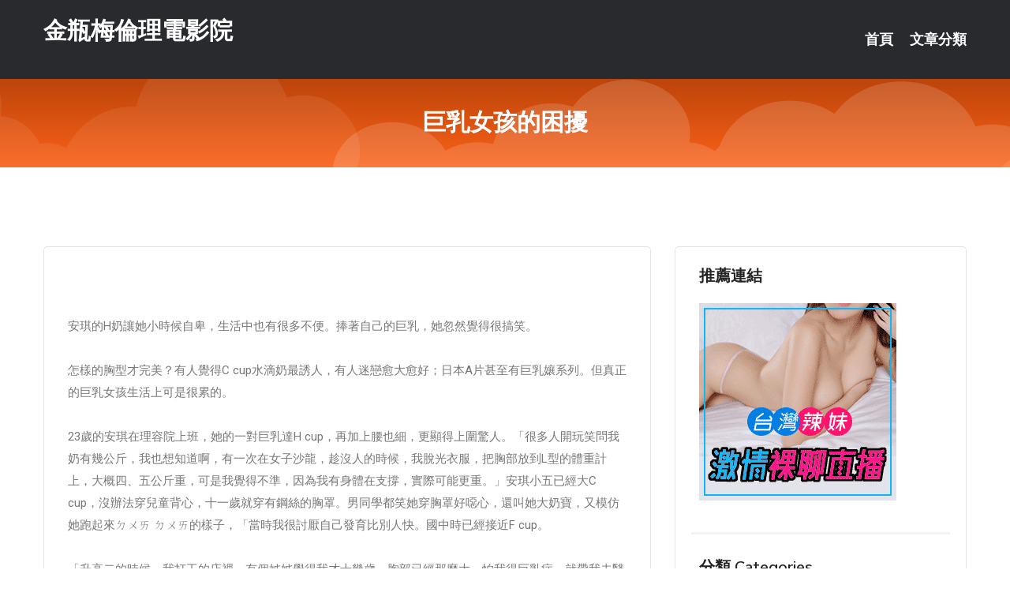

--- FILE ---
content_type: text/html; charset=UTF-8
request_url: http://www.sd78uu.com/post/7152.html
body_size: 21689
content:
<!DOCTYPE html>
<html lang="zh-Hant-TW">
<head>
<meta charset="utf-8">
<title>巨乳女孩的困擾-金瓶梅倫理電影院</title>
<!-- Stylesheets -->
<link href="/css/bootstrap.css" rel="stylesheet">
<link href="/css/style.css" rel="stylesheet">
<link href="/css/responsive.css" rel="stylesheet">
<link href="/css/custom.css" rel="stylesheet">  
<!-- Responsive -->
<meta http-equiv="X-UA-Compatible" content="IE=edge">
<meta name="viewport" content="width=device-width, initial-scale=1.0, maximum-scale=1.0, user-scalable=0">
<!--[if lt IE 9]><script src="https://cdnjs.cloudflare.com/ajax/libs/html5shiv/3.7.3/html5shiv.js"></script><![endif]-->
<!--[if lt IE 9]><script src="/js/respond.js"></script><![endif]-->
</head>

<body>


<div class="page-wrapper">
    
    <!-- Main Header-->
    <header class="main-header header-style-one">
      
        <div class="upper-header">
            <div class="auto-container">
                <div class="main-box clearfix">
                    <div class="logo-box">
                        <div class="logo"><a href="/">金瓶梅倫理電影院</a></div>
                    </div>

                    <div class="nav-outer clearfix">
                        <!-- Main Menu -->
                        <nav class="main-menu navbar-expand-md">
                            <div class="navbar-header">
                                <!-- Toggle Button -->      
                                <button class="navbar-toggler" type="button" data-toggle="collapse" data-target="#navbarSupportedContent" aria-controls="navbarSupportedContent" aria-expanded="false" aria-label="Toggle navigation">
                                    <span class="icofont-navigation-menu"></span> 
								</button>
                            </div>
                            
                            <div class="collapse navbar-collapse clearfix" id="navbarSupportedContent">
                                <ul class="navigation navbar-nav default-hover">
                                    
                                    <li><a href="/">首頁</a></li>
                                    <li class="dropdown"><a href="#">文章分類</a>
                                        <ul>
										<li><a href="/bbs/絲襪美腿">絲襪美腿</a></li><li><a href="/bbs/視訊聊天">視訊聊天</a></li><li><a href="/bbs/健康醫藥">健康醫藥</a></li><li><a href="/bbs/養生觀念">養生觀念</a></li><li><a href="/bbs/育兒分享">育兒分享</a></li><li><a href="/bbs/寵物愛好">寵物愛好</a></li><li><a href="/bbs/娛樂話題">娛樂話題</a></li><li><a href="/bbs/遊戲空間">遊戲空間</a></li><li><a href="/bbs/動漫天地">動漫天地</a></li><li><a href="/bbs/科學新知">科學新知</a></li><li><a href="/bbs/歷史縱橫">歷史縱橫</a></li><li><a href="/bbs/幽默搞笑">幽默搞笑</a></li><li><a href="/bbs/八卦奇聞">八卦奇聞</a></li><li><a href="/bbs/日本AV女優">日本AV女優</a></li><li><a href="/bbs/性愛話題">性愛話題</a></li><li><a href="/bbs/正妹自拍">正妹自拍</a></li><li><a href="/bbs/男女情感">男女情感</a></li><li><a href="/bbs/美女模特">美女模特</a></li><li><a href="/bbs/Av影片">Av影片</a></li>                                        </ul>
                                    </li>
									 
                                </ul>
                            </div>
                        </nav><!-- Main Menu End-->                        
                        <!-- Main Menu End-->
                    </div>
                </div>
            </div>
        </div>

        <!--Sticky Header-->
        <div class="sticky-header">
            <div class="auto-container clearfix">
                <!--Logo-->
                <div class="logo pull-left">
                    <a href="/">金瓶梅倫理電影院</a>
                </div>
                
                <!--Right Col-->
                <div class="right-col pull-right">
                    <!-- Main Menu -->
                    <nav class="main-menu navbar-expand-md">
                        <button class="button navbar-toggler" type="button" data-toggle="collapse" data-target="#navbarSupportedContent1" aria-controls="navbarSupportedContent" aria-expanded="false" aria-label="Toggle navigation">
                            <span class="icon-bar"></span>
                            <span class="icon-bar"></span>
                            <span class="icon-bar"></span>
                        </button>

                          <div class="collapse navbar-collapse" id="navbarSupportedContent1">
                            <ul class="navigation navbar-nav default-hover">
                                    
                                    <li><a href="/">首頁</a></li>
                                    <li class="dropdown"><a href="#">文章分類</a>
                                        <ul>
											<li><a href="/bbs/絲襪美腿">絲襪美腿</a></li><li><a href="/bbs/視訊聊天">視訊聊天</a></li><li><a href="/bbs/健康醫藥">健康醫藥</a></li><li><a href="/bbs/養生觀念">養生觀念</a></li><li><a href="/bbs/育兒分享">育兒分享</a></li><li><a href="/bbs/寵物愛好">寵物愛好</a></li><li><a href="/bbs/娛樂話題">娛樂話題</a></li><li><a href="/bbs/遊戲空間">遊戲空間</a></li><li><a href="/bbs/動漫天地">動漫天地</a></li><li><a href="/bbs/科學新知">科學新知</a></li><li><a href="/bbs/歷史縱橫">歷史縱橫</a></li><li><a href="/bbs/幽默搞笑">幽默搞笑</a></li><li><a href="/bbs/八卦奇聞">八卦奇聞</a></li><li><a href="/bbs/日本AV女優">日本AV女優</a></li><li><a href="/bbs/性愛話題">性愛話題</a></li><li><a href="/bbs/正妹自拍">正妹自拍</a></li><li><a href="/bbs/男女情感">男女情感</a></li><li><a href="/bbs/美女模特">美女模特</a></li><li><a href="/bbs/Av影片">Av影片</a></li>                                        </ul>
                              </li>
                                                                </ul>
                          </div>
                    </nav>
                    <!-- Main Menu End-->
                </div>
                
            </div>
        </div>
        <!--End Sticky Header-->
    </header>
    <!--End Main Header -->    
    <!--Page Title-->
    <section class="page-title">
        <div class="auto-container">
            <h2>巨乳女孩的困擾</h2>
        </div>
    </section>
    <!--End Page Title-->
    
    <!--Sidebar Page Container-->
    <div class="sidebar-page-container">
    	<div class="auto-container">
        	<div class="row clearfix">
			
			<!--Content list Side-->
 
	
	<div class="content-side col-lg-8 col-md-12 col-sm-12">
		


		<!--Comments Area-->
		<div class="comments-area">
		
			<!--item Box-->
			<div class="comment-box">
					
					<div class="pcb">
 

<div class="t_fsz">
<table cellspacing="0" cellpadding="0"><tr><td class="t_f" >
<br />


<ignore_js_op>



<div class="tip tip_4 aimg_tip"  style="position: absolute; display: none">
<div class="tip_c xs0">
<div class="y">

2015-11-4 23:21 上傳</div>
<a href="forum.php?mod=attachment&amp; title="2321127dprpfrbzjeks7b4.jpg 下載次數:0" target="_blank"><strong>下載附件</strong> <span class="xs0">(409.83 KB)</span></a>

</div>
<div class="tip_horn"></div>
</div>

</ignore_js_op>
<br />
安琪的H奶讓她小時候自卑，生活中也有很多不便。捧著自己的巨乳，她忽然覺得很搞笑。<br />
<br />
怎樣的胸型才完美？有人覺得C cup水滴奶最誘人，有人迷戀愈大愈好；日本A片甚至有巨乳孃系列。但真正的巨乳女孩生活上可是很累的。<br />
<br />
23歲的安琪在理容院上班，她的一對巨乳達H cup，再加上腰也細，更顯得上圍驚人。「很多人開玩笑問我奶有幾公斤，我也想知道啊，有一次在女子沙龍，趁沒人的時候，我脫光衣服，把胸部放到L型的體重計上，大概四、五公斤重，可是我覺得不準，因為我有身體在支撐，實際可能更重。」安琪小五已經大C cup，沒辦法穿兒童背心，十一歲就穿有鋼絲的胸罩。男同學都笑她穿胸罩好噁心，還叫她大奶寶，又模仿她跑起來ㄉㄨㄞ ㄉㄨㄞ的樣子，「當時我很討厭自己發育比別人快。國中時已經接近F cup。<br />
<br />
「升高二的時候，我打工的店裡，有個姊姊覺得我才十幾歲，胸部已經那麼大，怕我得巨乳症，就帶我去醫院。我還記得那醫生在我胸上戳兩下，就說：『很好，沒問題的。然後問：『妳是吃什麼長大的，是不是很愛吃雞肉？』真的耶，我從小就最愛吃雞。」<br />
穿著小背心的安琪，一對巨乳成為街上焦點。她說胸部大很難穿衣，胸罩也難買，「只能買背帶很寬的那種胸罩，穿背心都會露出邊邊來，好醜。」<br />
<br />


<ignore_js_op>



<div class="tip tip_4 aimg_tip"  style="position: absolute; display: none">
<div class="tip_c xs0">
<div class="y">

2015-11-4 23:21 上傳</div>
<a href="forum.php?mod=attachment&amp; title="232109vebvkub3338evure.jpg 下載次數:1" target="_blank"><strong>下載附件</strong> <span class="xs0">(299.4 KB)</span></a>

</div>
<div class="tip_horn"></div>
</div>

</ignore_js_op>
<br />
穿著小背心的安琪，一對巨乳成為街上焦點。她說胸部大很難穿衣，胸罩也難買，「只能買背帶很寬的那種胸罩，穿背心都會露出邊邊來，好醜。」<br />
<br />
這對超齡奶，帶給安琪很多麻煩，「我是來台北唸那種建教合作的學校，每次放假坐火車回高雄，都要很小心，人多的時候，經常碰到鹹豬手。有一次我坐靠走道位子，有個大叔低頭盯我胸看，然後用生殖器在我手臂磨蹭，我也不敢叫，萬一真的是太擠，才不小心碰到我，不就糗大了。」安琪說她當時穿得並不曝露，是件稍微緊身的毛衣。「胸部大的女生，真的不好穿衣，穿太寬鬆顯得臃腫，我最愛穿V領，可是容易被異樣眼光看待，覺得是故意露。」<br />
<br />
因為胸部太沈重，安琪上體育課時最累也最糗，她覺得所有運動裡面只有遊泳最輕鬆。大胸部的安琪還曾是遊泳校隊，「我覺得還好，沒什麼阻力，穿很緊的專業泳衣，胸部被壓得很平，在水裡很自在。」但做愛就真的有阻礙。「男生一定會把你的胸罩扯掉啊，一扯掉，沒得支撐的奶就很重，晃起來力量特別大，很容易重心不穩。跪姿或女上男下才做個三、五分鐘，腰就非常痠。但躺著奶攤成一大片又會很醜…。真的好難做。現在試過，做的時候叫男生抱住我的胸，讓阻力變成助力是最可行的一招了。」<br />
<br />
(撰文：楊筠 原載於壹週刊XY檔案302期)<br />
<br />
<font size="2">原文出處：<a href="http://www.nextmag.com.tw/breaking-news/life/20150331/17249625" target="_blank">http://www.nextmag.com.tw/breaking-news/life/20150331/17249625</a></font><br />
</td></tr></table></div></div>			</div>
			<!--end item Box-->
		</div>
	</div>
			<!--end Content list Side-->
				
                
                <!--Sidebar Side-->
                <div class="sidebar-side col-lg-4 col-md-12 col-sm-12">
                	<aside class="sidebar default-sidebar">
					
					 <!-- ADS -->
                        <div class="sidebar-widget search-box">
                        	<div class="sidebar-title">
                                <h2>推薦連結</h2>
                            </div>
                        	
							<a href=http://www.hk1007.com/ target=_blank><img src="http://60.199.243.193/upload/uid/4382.gif"></a>					  </div>
                        
						
                        <!-- Cat Links -->
                        <div class="sidebar-widget cat-links">
                        	<div class="sidebar-title">
                                <h2>分類 Categories</h2>
                            </div>
                            <ul>
							<li><a href="/bbs/絲襪美腿">絲襪美腿<span>( 731 )</span></a></li><li><a href="/bbs/美女模特">美女模特<span>( 1673 )</span></a></li><li><a href="/bbs/正妹自拍">正妹自拍<span>( 458 )</span></a></li><li><a href="/bbs/日本AV女優">日本AV女優<span>( 274 )</span></a></li><li><a href="/bbs/性愛話題">性愛話題<span>( 2168 )</span></a></li><li><a href="/bbs/男女情感">男女情感<span>( 3960 )</span></a></li><li><a href="/bbs/八卦奇聞">八卦奇聞<span>( 172 )</span></a></li><li><a href="/bbs/幽默搞笑">幽默搞笑<span>( 182 )</span></a></li><li><a href="/bbs/歷史縱橫">歷史縱橫<span>( 1677 )</span></a></li><li><a href="/bbs/科學新知">科學新知<span>( 121 )</span></a></li><li><a href="/bbs/動漫天地">動漫天地<span>( 167 )</span></a></li><li><a href="/bbs/遊戲空間">遊戲空間<span>( 375 )</span></a></li><li><a href="/bbs/娛樂話題">娛樂話題<span>( 1498 )</span></a></li><li><a href="/bbs/寵物愛好">寵物愛好<span>( 184 )</span></a></li><li><a href="/bbs/育兒分享">育兒分享<span>( 1503 )</span></a></li><li><a href="/bbs/養生觀念">養生觀念<span>( 686 )</span></a></li><li><a href="/bbs/健康醫藥">健康醫藥<span>( 197 )</span></a></li><li><a href="/bbs/視訊聊天">視訊聊天<span>( 464 )</span></a></li><li><a href="/bbs/Av影片">Av影片<span>( 23870 )</span></a></li>                            </ul>
                        </div>
						
						
                        <!-- Recent Posts -->
                        <div class="sidebar-widget popular-posts">
                        	<div class="sidebar-title">
                                <h2>相關閱讀</h2>
                            </div>
							
							<article class="post"><div class="text"><a href="/post/40668.html">關曉彤底褲「失蹤」慘遭「走光」，好身材震驚網友，鹿晗眼光真毒</a></div></article><article class="post"><div class="text"><a href="/post/31156.html">尬到軟掉真的尷尬！「秒軟秒乾」最地雷的幾大金句，沒事千萬別學！</a></div></article><article class="post"><div class="text"><a href="/mm/vq38.html">亞洲澡堂偷拍視頻網站</a></div></article><article class="post"><div class="text"><a href="/post/10157.html">REAL-682 女子學校懷孕內射20連發 樞木葵[中文字幕]</a></div></article><article class="post"><div class="text"><a href="/post/14007.html">爸爸獨自在家帶雙胞胎寶寶，媽媽不放心，爸爸發來照片，媽媽笑噴</a></div></article><article class="post"><div class="text"><a href="/post/40458.html">時尚夫妻 婚姻生活相處六妙招</a></div></article><article class="post"><div class="text"><a href="/post/32816.html">做愛還挑「時辰」...不同年齡有差　20歲下午3點最性福</a></div></article><article class="post"><div class="text"><a href="/mm/df7.html">女€優圖片</a></div></article><article class="post"><div class="text"><a href="/post/22086.html">(HD) 259LUXU-1163 Luxu TV 1160</a></div></article><article class="post"><div class="text"><a href="/post/37096.html">輸了！「女生色起來」是不是比男生還要可怕？男網友：她直接抓我ＧＧ！</a></div></article>							</div>
                    </aside>
                </div>
				<!--end Sidebar Side-->
            </div>
        </div>
    </div>
    
    
    <!--Main Footer-->
    <footer class="main-footer">
        <div class="auto-container">
        
            <!--Widgets Section-->
            <div class="widgets-section">
                <div class="row clearfix">
                    
                    <!--Big Column-->
                    <div class="big-column col-lg-12 col-md-12 col-sm-12">
                        <div class="row clearfix">
                        
                            <!--Footer Column-->
                            <div class="footer-column col-lg-12 col-md-12 col-sm-12 footer-tags" align="center">
							<a href="http://a224.aa77yyy.com">晚上寂寞的女人的qq群</a><a href="http://a72.kk89hhh.com">免費交友裸聊室</a><a href="http://a55.aa77yyy.com">同城聊天室</a><a href="http://a38.kt39m.com">裸體美女視頻(無內褲)</a><a href="http://a267.ek68sss.com">免費視訊</a><a href="http://336465.yh37m.com">文字網愛聊天室,洪爺成人,色情片</a><a href="http://a35.mag928.com">台灣uu破解,撩妺套路</a><a href="http://a488.ahg758.com">洪爺免費a片,真愛旅舍免費進入裸聊直播間</a><a href="http://a676.ynm426.com">日本免費色情直播網站</a><a href="http://a95.tma257.com">情色小,全球成人情色壇論</a><a href="http://a354.ynm426.com">live173色yy視頻直播間頻道,showlive午夜美女</a><a href="http://a308.uhe636.com">日本a優女圖片,BT色情動漫</a><a href="http://a423.sk43d.com">日本按摩偷攝,s383台灣網紅大秀平台app下載</a><a href="http://a387.msg294.com">uu女神視頻交友 床上直播,性感長腿美女寫真圖片</a><a href="http://a674.mhs783.com">成人毛片高清,ut聊天大廳</a><a href="http://a277.sng395.com">韓國視訊美女,mm夜色直播app真人秀</a><a href="http://a103.yay348.com">F3午夜激情視頻聊天室,uu女神私密直播在線觀看</a><a href="http://a129.dye824.com">後宮夜間美女直播間,拉拉語音視頻聊天室</a><a href="http://syk002.com">花蝴蝶直播 美女主播福利視頻</a><a href="http://www.yymm1.com">視頻直播聊天室</a><a href="http://www.mh66y.com">免費影音視訊聊聊天室</a><a href="http://sk56g.com">影音視訊聊天室</a><a href="http://www.k26yhh.com">live 173影音視訊</a><a href="http://tyu731.com">173 live直播app</a><a href="http://173809.18jkk.com">台灣173點數</a><a href="http://1795951.live173.com">9158虛擬視訊</a><a href="http://200599.f173f.com">85街論壇</a><a href="http://212934.kva66a.com">免費視訊交友</a><a href="http://2117836.hku033.com">台灣女神視頻聊天室</a><a href="http://190277.y98uuu.com">真愛旅舍 如何破解</a<a href="http://a316.kk89hhh.com">土豆網免費影片</a><a href="http://470741.skh33.com">激情真人秀場聊天室,夏娃影音聊天室</a><a href="http://470391.ket65.com">後宮晚上禁用直播app軟件 ,酷比情色</a><a href="http://470271.u678kk.com">最新女優視頻,live173可以看黃秀的直播app</a><a href="http://336853.eg97u.com">色情熟女人妻視頻網,s383激情視頻直播間</a><a href="http://354756.mwe074.com">微克成人,live173特別黃的直播app</a><a href="http://a547.fhs828.com">showlive影音視訊聊天網,後宮18款禁用網站app直播</a><a href="http://23497.st27u.com">視訊聊天網</a><a href="http://23391.kva66a.com">成人秀視頻</a><a href="http://a12.kgn485.com">色情聊天室</a><a href="http://a227.ksa325.com">撩妹金句,live173最新黃播app求推薦</a><a href="http://a212.gmd825.com">國外視頻聊天交友網站,偷錄視訊影片</a><a href="http://a175.ybd923.com">夜色直播平台</a><a href="http://a693.dm54f.com">交友視訊app,免費一對一視訊聊天</a><a href="http://a537.yay348.com">牙醫正妹,免費夫妻視頻真人秀</a><a href="http://a515.efy936.com">live173免費聊刺激的不封號的直播,情色電影網址</a><a href="http://a171.hwe898.com">視訊錄影,亞洲QVOD快播電影</a><a href="http://a398.yeg288.com">約炮交友直播間平台,世界第一中文成人</a><a href="http://upoty79.com">live173官網</a><a href="http://www.kkyy76.com">台灣色情視訊聊天</a><a href="http://www.ges533.com">真愛旅舍視頻聊天室</a><a href="http://www.hea025.com">台灣甜心比較開放的直播平台app</a><a href="http://www.mkk862.com">兔費色情視頻直播間</a><a href="http://www.utmimia.com">UT美女視訊聊天室</a><a href="http://137607.fat962.com">ut網紅直播</a><a href="http://180648.sku986.com">私聊一對一直播app下載</a><a href="http://1765763.hgkd25.com">網愛聊天室</a><a href="http://158738.efs58.com">免費成人無碼a片</a><a href="http://bt.hh68u.com">視訊聊天室-午夜寂寞聊天室</a><a href="http://158380.sgf59.com">9158多人視頻聊天室</a							   </div>
                        </div>
                    </div>
                </div>
            </div>
        </div>
        
        <!--Footer Bottom-->
        <div class="footer-bottom">
            <div class="auto-container">
                <div class="clearfix">
                    <div class="pull-center" align="center">
                        <div class="copyright">&copy; 2026 <a href="/">金瓶梅倫理電影院</a> All Right Reserved.</div>
                    </div>
                </div>
            </div>
        </div>
    </footer>
    <!--End Main Footer-->
</div>

<!--Scroll to top-->
<div class="scroll-to-top scroll-to-target" data-target="html"><span class="icofont-long-arrow-up"></span></div>
<script src="/js/jquery.js"></script> 
<script src="/js/popper.min.js"></script>
<script src="/js/bootstrap.min.js"></script>

<script src="/js/owl.js"></script>
<script src="/js/wow.js"></script>
<script src="/js/validate.js"></script>

<script src="/js/appear.js"></script>
<script src="/js/script.js"></script>


</body>
</html>